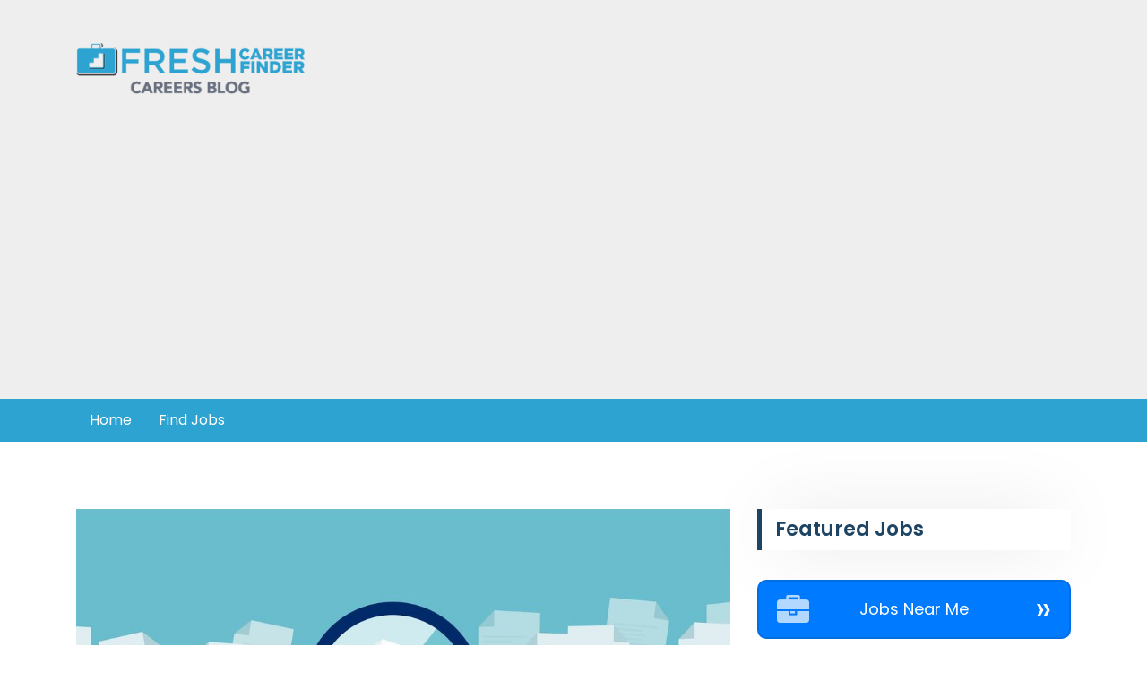

--- FILE ---
content_type: text/html; charset=utf-8
request_url: http://blog.freshcareerfinder.com/how-to-research-prospective-employers/
body_size: 8924
content:
<!doctype html>
<html class="no-js" lang="en">
<head>
    <meta charset="utf-8">
    <meta http-equiv="x-ua-compatible" content="ie=edge">
    <!-- Site Title -->
    <title>How To Research Prospective Employers</title>
    <meta name="viewport" content="width=device-width, initial-scale=1">
    <link href="https://fonts.googleapis.com/css?family=Poppins:400,600,700" rel="stylesheet">
    <!-- Newsx Minify CSS -->
    <link rel="stylesheet" href="/assets/css/themeix.css?v=ed5e690a18" type="text/css">
   <link rel="shortcut icon" href="/favicon.png" type="image/png" />
    <link rel="canonical" href="http://blog.freshcareerfinder.com/how-to-research-prospective-employers/" />
    <meta name="referrer" content="no-referrer-when-downgrade" />
    <link rel="amphtml" href="http://blog.freshcareerfinder.com/how-to-research-prospective-employers/amp/" />
    
    <meta property="og:site_name" content="FreshCareerFinder" />
    <meta property="og:type" content="article" />
    <meta property="og:title" content="How To Research Prospective Employers" />
    <meta property="og:description" content="Accepting a job offer is a big deal. If you accept a job with a bad employer, you could end up miserable or quit after only a few weeks. To avoid making any mistakes, you should research prospective employers before you accept a job offer. Doing so also allows you" />
    <meta property="og:url" content="http://blog.freshcareerfinder.com/how-to-research-prospective-employers/" />
    <meta property="og:image" content="http://blog.freshcareerfinder.com/content/images/2022/05/iStock-1073831676.jpg" />
    <meta property="article:published_time" content="2022-05-01T12:24:27.000Z" />
    <meta property="article:modified_time" content="2022-05-01T12:24:27.000Z" />
    <meta property="article:publisher" content="https://www.facebook.com/freshcareerfinder" />
    <meta name="twitter:card" content="summary_large_image" />
    <meta name="twitter:title" content="How To Research Prospective Employers" />
    <meta name="twitter:description" content="Accepting a job offer is a big deal. If you accept a job with a bad employer, you could end up miserable or quit after only a few weeks. To avoid making any mistakes, you should research prospective employers before you accept a job offer. Doing so also allows you" />
    <meta name="twitter:url" content="http://blog.freshcareerfinder.com/how-to-research-prospective-employers/" />
    <meta name="twitter:image" content="http://blog.freshcareerfinder.com/content/images/2022/05/iStock-1073831676.jpg" />
    <meta name="twitter:label1" content="Written by" />
    <meta name="twitter:data1" content="FreshCareerFinder" />
    <meta property="og:image:width" content="1292" />
    <meta property="og:image:height" content="812" />
    
    <script type="application/ld+json">
{
    "@context": "https://schema.org",
    "@type": "Article",
    "publisher": {
        "@type": "Organization",
        "name": "FreshCareerFinder",
        "url": "http://blog.freshcareerfinder.com/",
        "logo": {
            "@type": "ImageObject",
            "url": "http://blog.freshcareerfinder.com/content/images/2020/06/fcf-blog-1.png"
        }
    },
    "author": {
        "@type": "Person",
        "name": "FreshCareerFinder",
        "image": {
            "@type": "ImageObject",
            "url": "http://blog.freshcareerfinder.com/content/images/2020/07/asdf.png",
            "width": 567,
            "height": 505
        },
        "url": "http://blog.freshcareerfinder.com/author/fcf/",
        "sameAs": []
    },
    "headline": "How To Research Prospective Employers",
    "url": "http://blog.freshcareerfinder.com/how-to-research-prospective-employers/",
    "datePublished": "2022-05-01T12:24:27.000Z",
    "dateModified": "2022-05-01T12:24:27.000Z",
    "image": {
        "@type": "ImageObject",
        "url": "http://blog.freshcareerfinder.com/content/images/2022/05/iStock-1073831676.jpg",
        "width": 1292,
        "height": 812
    },
    "description": "Accepting a job offer is a big deal. If you accept a job with a bad employer,\nyou could end up miserable or quit after only a few weeks. To avoid making any\nmistakes, you should research prospective employers before you accept a job\noffer. Doing so also allows you to be more prepared for your interview. Follow\nthe tips below to vet your employer before you move forward.\n\nGetting Started\nThere are several resources available to those who want to learn more about an\nemployer. For instance, you can",
    "mainEntityOfPage": {
        "@type": "WebPage",
        "@id": "http://blog.freshcareerfinder.com/"
    }
}
    </script>

    <meta name="generator" content="Ghost 3.19" />
    <link rel="alternate" type="application/rss+xml" title="FreshCareerFinder" href="http://blog.freshcareerfinder.com/rss/" />
    <script
  src="https://code.jquery.com/jquery-3.5.1.js"
  integrity="sha256-QWo7LDvxbWT2tbbQ97B53yJnYU3WhH/C8ycbRAkjPDc="
  crossorigin="anonymous"></script>

  </head>
   
   <body class="post-template">

     <header>
    <!-- End Top Bar -->
    <div class="middle-header">
        <div class="container">
            <div class="row">
                <div class="col-sm-3 site-logo-wrapper">
                    <div class="site-logo">
                        <a href="http://blog.freshcareerfinder.com">
                            <img src=" /content/images/2020/06/fcf-blog-1.png " alt="FreshCareerFinder">
                        </a>
                    </div>
                </div>
                <!-- .<div class="col-sm-9">
				<div class="leaderboard-ads text-right">
                 <div class="header-add-area themeix-ads">
                 <a href="https://themeix.com/product-category/ghost-theme/"> <img src="/assets/images/add-image/ads1.png?v=ed5e690a18" alt="Themeix"></a>

                  </div>
                </div>    
                </div> -->
            </div>
        </div>
    </div>
    <!-- End middle header -->
    <div class="main-menu">
        <!-- Start Navigation -->
        <div class="header-section pin-style">
            <div class="container">
                <div class="row">
                    <div class="col-md-11 nopadding">
                        
<nav class="navbar navbar-expand-lg">
<div class="navbar-header visible-xs"> 
  <button class="navbar-toggler" type="button" data-toggle="collapse" data-target="#topmenu">
    <i class="fa fa-bars"></i>
  </button>
  <a href="http://blog.freshcareerfinder.com" class="navbar-brand">
   <img src=" /content/images/2020/06/fcf-blog-1.png " alt="FreshCareerFinder">
  </a>
</div>

<div class="collapse navbar-collapse" id="topmenu">
  <ul class="navbar-nav mr-auto">
      <li class="nav-item "><a href="/" class="nav_link">Home</a></li>
      <li class="nav-item "><a href="https://freshcareerfinder.com/" class="nav_link">Find Jobs</a></li>
  </ul>
</div>
</nav>

 
                    </div> 
                </div>
            </div>
        </div>
        <!-- end navigation -->
    </div>
	  <div class="search-page-wrapper"> 
 <div class="modal fade" id="search-page">
    <div class="modal-dialog modal-lg">
        <div class="modal-content">
            <div class="modal-header">
                <button type="button" class="btn transparent-bg" data-dismiss="modal" aria-label="Close">
                  <span aria-hidden="true"><i class="fa fa-times"></i></span>
                </button>
            </div>
            <div class="modal-body">
	            <form class="search-form">
	               <input id="search-field" class="themeix-form-control" placeholder="Type here to search" autocomplete="on"/>
	              	            </form>

	             <div id="search-result">
	             	
	             </div>
            </div>
            <div class="modal-footer">
            	
            </div>
        </div>
    </div>
  </div>
</div></header>


      <div class="main-news-slider pt-75">
<div class="container">
    <div class="row">
        <div class="col-lg-8">
            <div class="top-news-img post-details post">
                <div class="img-section-2">
				<img class="single-post-featured-img"
            srcset="/content/images/size/w300/2022/05/iStock-1073831676.jpg 300w,
                    /content/images/size/w600/2022/05/iStock-1073831676.jpg 600w,
                    /content/images/size/w1000/2022/05/iStock-1073831676.jpg 1000w,
                    /content/images/size/w2000/2022/05/iStock-1073831676.jpg 2000w"
            sizes="(max-width: 1000px) 400px, 700px"
            src="/content/images/size/w1000/2022/05/iStock-1073831676.jpg"
            alt="How To Research Prospective Employers"
        />				
                </div>               
            </div>
            <div class="top-news">
                <h1>How To Research Prospective Employers</h1>
            </div>
            <div class="post-details">
                <p>Accepting a job offer is a big deal. If you accept a job with a bad employer, you could end up miserable or quit after only a few weeks. To avoid making any mistakes, you should research prospective employers before you accept a job offer. Doing so also allows you to be more prepared for your interview. Follow the tips below to vet your employer before you move forward.</p><h2 id="getting-started">Getting Started</h2><p>There are several resources available to those who want to learn more about an employer. For instance, you can use industry journals and the public library to gather facts. If you'd rather stay home, use the internet to read what the SEC and others have to say about the company. Social media can also be an invaluable resource. By reading customer reviews or finding previous employees, you can gain insight into the company.</p><p>As you research the company, take notes. You'll come across a lot of things, and you might forget some of the information. For your own benefit, take notes and stay organized. You may even want to print out things like press releases and blog posts.</p><p>If you know someone who once worked for the company, reach out to them. The best way to learn about a company is to speak with a current or former employee. You should gather as much information as possible from them and ask questions. Were they happy with the company culture? Did they like their boss?</p><h2 id="what-to-look-for">What to Look For</h2><p>As you research a company, there are a few key details you should look for. First, try to define the company culture. Work atmosphere matters! If you want to be happy in the workplace, you need to work for a company that has your desired atmosphere. So, look for clues that tell you about the environment inside the office and consider how it would impact you.</p><p>Today, most start-up companies are more relaxed and informal than big corporations. However, this isn't always the case. You shouldn't just assume that a start-up has a casual dress code or that a major corporation will be too stuffy for you. Check out the company's website and discover more about what a day in the office is like.</p><p>Details like the dress code, overtime policy, and company events give you an in-depth look at a company. If you can't find any information online, ask your contact with the company or ask during the interview.</p><h3 id="financial-health"><strong>Financial Health</strong></h3><p>You could have the best job in the world, but it won't do you any good if the company doesn't remain in business. Before you accept a job with anyone. Look into the company's financial situation. Most companies don't make it a point to bring up their shortcomings, but the information is available. As you research the business, look for tax and financing information online. At the very least, you should see an annual SEC report.</p><p>Online news outlets also reveal information about a company's financial outlook. Because these articles come from a third party, they tend to be more accurate than what you find on the company website. Just make sure your resources aren't biased and that they cite their resources.</p><h3 id="the-competitors"><strong>The Competitors</strong></h3><p>Another way to broaden your knowledge is to research the company's biggest competition. What is the company doing differently or better than the competition? You should know the names of the top competitors and be aware of their accomplishments.</p><p>As you look into the competition, make a list of how your prospective company differs. Are they smaller than the competition? More cut-throat? While you learn about the differences, you might find that there are a few things you like better about the company. Pay attention to ethics, atmosphere, and management practices. During your interview, bring up some of the things that you like about the company. They'll appreciate your effort and input.</p><h3 id="employee-satisfaction"><strong>Employee Satisfaction</strong></h3><p>If most of the employees in an office are unhappy, you'll probably be unhappy as well. Therefore, you should take some time to read employee reviews. This is easier said than done, though. Not all employee reviews are accurate because you might come across a disgruntled employee.</p><p>As you read through reviews, consider whether or not the review is truthful. Does it sound like the experience was exaggerated? Or does it sound too good to be true? Instead of looking at only one or two reviews, read as many as you can. Look for trends in those reviews rather than a few outlying reviews. As with any type of review, an employer review is an opinion.</p><h2 id="why-it-even-matters">Why It Even Matters</h2><p>Do you really need to spend time researching an employer? In short, the answer is yes. Getting a new job isn't easy, even in today's market. If you want to ace an interview or make a good impression on an interviewer, you need to research the company. The employer will expect it from you, and your knowledge could earn you some bonus points.</p><p>Sometimes, an employer wants to test your knowledge. Make sure you're ready to answer questions about the company. If you bring in a notepad with you to the interview, you can even use that as a cheat sheet. Just don't rely too heavily on your notes and try to maintain eye contact with the employer.</p><p>Another benefit to doing your research is making the best decision for you. If you fail to research a company before you get a job offer, you could make a poor decision. You might hate the company or the boss. Although you can learn about a company the hard way, you make life much easier on yourself by knowing if the company is right for you. In the end, your research could save you from working for a bad company.</p><p>Finding a new job may not be easy, but it's possible. The next time you apply for a job, take a few minutes to research the company, and you might find that it makes all the difference.</p>
            </div>
            <div class="icon-button">
                <div class="middle-section">
				 <div class="row">
				  <div class="col-md-12">
                    <div class="left-link-item">
                        <ul>
                            
                        </ul>
                    </div>
                    </div>
					<div class="col-md-12">
                    <div class="share-icon">
                        <span>Share this</span>
                        <ul class="social-icon">
                            <li>
                               <a href="http://twitter.com/share?text=How%20To%20Research%20Prospective%20Employers&amp;url=http://blog.freshcareerfinder.com/how-to-research-prospective-employers/" onclick="window.open(this.href, 'twitter-share', 'width=550,height=235');return false;" class="twitter"><i class="fa fa-twitter"></i></a>
                            </li>
                            <li>
                               <a href="https://www.facebook.com/sharer/sharer.php?u=http://blog.freshcareerfinder.com/how-to-research-prospective-employers/" onclick="window.open(this.href, 'facebook-share','width=580,height=296');return false;" class="facebook"><i class="fa fa-facebook-f"></i></a>
                            </li>
                        </ul>
                    </div>
                    </div>
                </div>
                </div>
                <div class="previou-next-article">
                    <div class="left-previou">
                        <a href="/5-ways-the-labor-market-has-changed-after-the-pandemic/"><i class="fa fa-angle-left"></i> Previous Article</a>
                        <p><a class="post-link" href="/5-ways-the-labor-market-has-changed-after-the-pandemic/">5 Ways The Labor Market Has Changed After The Pandemic</a></p>
                    </div>
                     
                    <div class="next-artical">
                        <a href="/dealing-with-mental-health-issues-at-work/">Next Article <i class="fa fa-angle-right"></i></a>
                        <p><a class="post-link" href="/dealing-with-mental-health-issues-at-work/">Dealing With Mental Health Issues At Work</a></p>
                    </div>
                </div>
            </div>
        </div>
        <div class="col-lg-4">
            <div class="single-post-sidebar">
                <div class="row p-0"> 
  <div class="col-md-6 col-lg-12"> 
    <div class="sidebar-widget">
      <div class="primary-heading">
        <h4>Featured Jobs</h4>
        <span class="box"></span>
      </div>
      <div class="categories-list">
  <style>
    .hc-offer {
        width: 100%;
        border-radius: 10px;
        background-color: #007bff;
        text-align: center;
        font-size: 18px;
        position: relative;
        padding: 15px;
        color: white;
        margin: 0 auto 20px;
        border: 2px solid #006de3;
        cursor: pointer;
    }
    .hc-offer:hover {
        background-color: #006de3;
    }
    .hc-offer::after {
        content: "»";
        position: absolute;
        right: 20px;
        font-size: 40px;
        line-height: 30px;
    }
    .hc-offer .fa {
        position: absolute;
        color: #b3d8ff;
        left: 20px;
    }
  </style>
  <a href="https://freshcareerfinder.com"><div class="hc-offer"><i class="fa fa-2x fa-briefcase"></i>Jobs Near Me</div></a>
  <a href="https://freshcareerfinder.com?q=warehouse"><div class="hc-offer"><i class="fa fa-2x fa-briefcase"></i>Warehouse</div></a>
  <a href="https://freshcareerfinder.com?q=shopper"><div class="hc-offer"><i class="fa fa-2x fa-briefcase"></i>Shopper</div></a>
  <a href="https://freshcareerfinder.com?q=customer%20service"><div class="hc-offer"><i class="fa fa-2x fa-briefcase"></i>Customer Service</div></a>
</div>
    </div>
  </div>
  <div class="col-md-6 col-lg-12"> 
    <div class="sidebar-widget pt-45">
      <div class="primary-heading sidebar-heading-one">
    <h4>Most Popular</h4>
    <span class="box"></span>
</div>
<ul class="most-popular-wrapper">
	  <li>
	    <div class="single-post">
	        <div class="post-thumb">
	            <div class="small-post-thumb" style="background-image:url(/content/images/2023/11/iStock-1402901524.jpg);"></div>
	            <div class="caption"><a href="/is-college-worth-the-cost/"><i class="fa fa-link"></i></a></div>
	        </div>
	        <div class="item-post-content">
	        <h2><a href="/is-college-worth-the-cost/">Is College Worth The Cost?</a></h2> </div>
	    </div>
	  </li>
	  <li>
	    <div class="single-post">
	        <div class="post-thumb">
	            <div class="small-post-thumb" style="background-image:url(/content/images/2023/11/iStock-1411315727.jpg);"></div>
	            <div class="caption"><a href="/can-you-talk-about-your-pay-at-work/"><i class="fa fa-link"></i></a></div>
	        </div>
	        <div class="item-post-content">
	        <h2><a href="/can-you-talk-about-your-pay-at-work/">Can You Talk About Your Pay At Work</a></h2> </div>
	    </div>
	  </li>
	  <li>
	    <div class="single-post">
	        <div class="post-thumb">
	            <div class="small-post-thumb" style="background-image:url(/content/images/2023/11/iStock-1473265437.jpg);"></div>
	            <div class="caption"><a href="/6-hobbies-that-can-help-you-at-work/"><i class="fa fa-link"></i></a></div>
	        </div>
	        <div class="item-post-content">
	        <h2><a href="/6-hobbies-that-can-help-you-at-work/">6 Hobbies That Can Help You At Work</a></h2> </div>
	    </div>
	  </li>
	  <li>
	    <div class="single-post">
	        <div class="post-thumb">
	            <div class="small-post-thumb" style="background-image:url(/content/images/2023/11/iStock-1306611139.jpg);"></div>
	            <div class="caption"><a href="/x-questions-to-ask-at-the-end-of-an-interview/"><i class="fa fa-link"></i></a></div>
	        </div>
	        <div class="item-post-content">
	        <h2><a href="/x-questions-to-ask-at-the-end-of-an-interview/">18 Questions To Ask At The End Of An Interview</a></h2> </div>
	    </div>
	  </li>
	  <li>
	    <div class="single-post">
	        <div class="post-thumb">
	            <div class="small-post-thumb" style="background-image:url(/content/images/2023/11/iStock-901118064.jpg);"></div>
	            <div class="caption"><a href="/how-important-is-appearance-during-a-job-interview/"><i class="fa fa-link"></i></a></div>
	        </div>
	        <div class="item-post-content">
	        <h2><a href="/how-important-is-appearance-during-a-job-interview/">How Important Is Appearance During a Job Interview</a></h2> </div>
	    </div>
	  </li>
</ul>    </div>
  </div>
</div>
            </div>
        </div>
    </div>
  </div>
</div>
<!-- add area content -->
<!-- <div class="add-area-content py-4">
 <div class="container">
    <div class="row">
        <div class="col-md-12">
            <div class="add-image">
              <a href="https://themeix.com/get-ghost-hosting/"><img src="/assets/images/add-image/ads3.png" alt="Advertise"></a>

 

            </div>
        </div>
    </div>
 </div>
</div> -->
  
<!-- news-photo-gallery -->
<!-- news-photo-gallery -->
<!-- <div class="news-photo-gallery pb-45">
</div> -->

 <!-- start purchase now --> 
<div class="purchase-now">
    <div class="container">
        <div class="row">
            <div class="col-sm-8">
                <div class="left-section">
                    <h5>Do you have any presale question to ask?</h5>
                    <p>Lorem Ipsum is simply dummy text of the printing and typesetting industry. Lorem Ipsum has been.</p>
                </div>
            </div>
            <div class="col-sm-3 col-sm-offset-1">
                <div class="themeix-button">
                    <a href="http://blog.freshcareerfinder.com" class="orange-button event-button purchase-btn">Purchase Now</a>
                </div>
            </div>
        </div>
    </div>
</div>
<!-- end purchase now -->

     <!-- Start Footer -->
<footer class="clearfix">
    <div class="footer-area">
        <div class="footer-overlay  section-ptb">
            <div class="container">
                <div class="row">
                    <div class="col-lg-3 col-md-6">
                    <div class="footer-widget clearfix">
                        <div class="logo-area footer-logo wow fadeInUp" data-wow-delay="0.2s">
                            <a href="http://blog.freshcareerfinder.com"><img src=" /content/images/2020/06/fcf-blog-1.png " alt="FreshCareerFinder"></a>
                        </div>
                        <p class="about wow fadeInUp" data-wow-delay="0.4s">Helping connect people to the careers they deserve.</p>
                    </div>
                    </div>
                    <div class="col-lg-3 col-md-6">
                        <div class="footer-widget wow fadeInUp clearfix" data-wow-delay="0.2s">
                            <div class="footer-title">
                                <h4>Latest Blog Posts</h4>
                            </div>
                            <div class="footer-content">
                                 
                                  <div class="footer-post">
                                    <div class="footer-post-time">
                                        <div class="day">17</div>
                                        <div class="month">Nov</div>
                                    </div>
                                    <div class="footer-post-text">
                                        <a href="/is-college-worth-the-cost/">Is College Worth The Cost?</a>
                                    </div>
                                  </div>

                                  <div class="footer-post">
                                    <div class="footer-post-time">
                                        <div class="day">17</div>
                                        <div class="month">Nov</div>
                                    </div>
                                    <div class="footer-post-text">
                                        <a href="/can-you-talk-about-your-pay-at-work/">Can You Talk About Your Pay At Work</a>
                                    </div>
                                  </div>

                                  <div class="footer-post">
                                    <div class="footer-post-time">
                                        <div class="day">17</div>
                                        <div class="month">Nov</div>
                                    </div>
                                    <div class="footer-post-text">
                                        <a href="/6-hobbies-that-can-help-you-at-work/">6 Hobbies That Can Help You At Work</a>
                                    </div>
                                  </div>
                            </div>
                        </div>
                    </div>
                    <div class="col-lg-6 col-md">
                        <div class="footer-widget wow fadeInUp clearfix" data-wow-delay="0.2s">
                            <div class="footer-title">
                                <h4>Latest Job Listings</h4>
                            </div>
                            <div class="footer-content footer-listings">
			      <a href="https://freshcareerfinder.com/" target="_blank" rel="noreferrer noopener">
			        <div class="footer-post">
			          <div class="footer-post-text">
			              Jobs Near Me »
			          </div>
			        </div>
			      </a>
			      <a href="https://freshcareerfinder.com/?q=warehouse" target="_blank" rel="noreferrer noopener">
			        <div class="footer-post">
			          <div class="footer-post-text">
			              Warehouse »
			          </div>
			        </div>
			      </a>
			      <a href="https://freshcareerfinder.com/?q=shopper" target="_blank" rel="noreferrer noopener">
			        <div class="footer-post">
			          <div class="footer-post-text">
			              Shopper »
			          </div>
			        </div>
			      </a>
			      <a href="https://freshcareerfinder.com/?q=customer%20service" target="_blank" rel="noreferrer noopener">
			        <div class="footer-post">
			          <div class="footer-post-text">
			              Customer Service »
			          </div>
			        </div>
			      </a>
                            </div>
                        </div>
                    </div>
                </div>
            </div>
        </div>
	<style>
.dd-modal--wrapper {
  display: none;
  align-items: center;
  justify-content: center;
  position: fixed;
  top: 0;
  left: 0;
  width: 100%;
  height: 100%;
  background-color: rgba(0,0,0,0.75);
  opacity: 0;
  transition: all .5s ease-out;
  z-index: 9999;
}
.dd-modal--inner {
  background-color: #fff;
  color: #444;
  position: relative;
  width: 600px;
  border-radius: 3px;
  margin: 1.5em;
}
.dd-modal--header {
  background-color: #F2452F;
  width: 100%;
  margin-bottom: 1em;
  padding: 1em;
  border-radius: 3px 3px 0 0;
}
.dd-modal--logo {
  display: block;
  max-width: 150px;
  height: auto;
  margin: 1em auto 2em;
}
.dd-modal--img {
  width: 100%;
  height: auto;
}
.dd-modal--content {
  font-size: 1em;
  line-height: 1.75;
  text-align: center;
  margin-bottom: .55em;
  padding: 1em 2em;
}
.dd-modal--content > p {
  font-size: 1.75em;
  font-weight: bold;
}
.dd-modal--content-button {
  display: span;
  text-align: center;
  border: 0;
  background-color: #F2452F;
  color: white;
  padding: 1em 2em;
  border-radius: 500px;
  font-weight: bold;
  cursor: pointer;
  outline-color: #FFF;
}

@media screen and (max-width: 650px) {
  .dd-modal--header {
    margin-bottom: .25em;
  }
  .dd-modal--content {
    font-size: .9em;
    text-align: center;
    line-height: 1.4;
    padding: .75em;
  }
  .dd-modal--content > p {
    font-size: 1.4em;
  }
}
</style>
<div class="dd-modal--wrapper">
  <div class="dd-modal--inner">
    <div class="dd-modal--header">
      <img class="dd-modal--logo" src="https://d1mr0pnhlzkpc5.cloudfront.net/images/2c2f3e81b63c7b4a026404cf855cba90b5e5d48d3f497ec02f1aaa3b5d1727e4.png" alt="doordash"/>
      <img class="dd-modal--img" src="https://d1mr0pnhlzkpc5.cloudfront.net/images/a5af7e84bacc8ea484e9e178ba90b76d990c6a55ba771221a2dbbd79f31f9110.jpg"/>
    </div>
    <div class="dd-modal--content">
      <p>Dash the Food, Collect the Dough</p>
      <a href="https://global.apptrck.com/?c=1384&cid=906" rel="noopener noreferrer">
      <button class="dd-modal--content-button">
        Get Started
      </button>
      </a>
    </div>
  </div>
</div>
        <div class="bottom-footer">
            <div class="container">
                <div class="row">
                   <div class="col-md-12"> 
                     <div class="themeix-copyright disclaim text-center">					   
                        <span>Registered trademarks are the property of their respective owners who do not sponsor or endorse this promotion. Hourly and Salary compensation estimates are based upon publicly available salary report(s) provided by employees or estimated based upon statistical methods. To gain access to the job listings, you must agree to our Terms & Conditions and Privacy Policy. freshcareerfinder.com is a job search engine.</span>
                     </div>
                     <div class="themeix-copyright text-center">					   
                        <span>© 2026<a href="http://blog.freshcareerfinder.com">FreshCareerFinder</a>. All Rights Reserved.<a href="https://freshcareerfinder.com/tc" target="_blank" rel="noopener noreferrer">Terms & Conditions</a> | <a href="https://freshcareerfinder.com/pp" target="_blank" rel="noopener noreferrer">Privacy Policy</a> | <a href="https://freshcareerfinder.com/unsubscribe">Unsubscribe</a> | <a href="https://freshcareerfinder.com/contact-us">Contact Us</a> | <a href="https://freshcareerfinder.com/request-to-know">Do Not Sell My Personal Information</a></span>
                     </div>
                    </div>
                </div>
            </div>
        </div>
    </div>
</footer>
<!-- scrollUp -->
<div class="scroll-top">
    <div class="scroll-icon">
        <i class="fa fa-angle-up"></i>
    </div>
</div>
<!--End scrollUp -->
<!-- End Footer -->
	<!-- Newsx Minify JS -->
    <script src="/assets/js/themeix.min.js?v=ed5e690a18"></script>


<script>
$.urlParam = function(name){
    var results = new RegExp('[\?&]' + name + '=([^&#]*)').exec(window.location.href);
    if (results == null){
       return null;
    }
    else {
       return decodeURI(results[1]) || 0;
    }
}

var cid = $.urlParam('cid');
var cid2 = $.urlParam('cid2');
var s1 = $.urlParam('s1');
var xparam = $.urlParam('x');
var cidSessionStorage = sessionStorage.getItem("cid");
var cid2SessionStorage = sessionStorage.getItem("cid2");
var xparamSessionStorage = sessionStorage.getItem("xparam");

if (cidSessionStorage !== null && cidSessionStorage !== undefined) {
    $('a').each(function() {
    var href = $(this).attr('href');

    if (href && href.includes('https://freshcareerfinder.com')) {
        href += (href.match(/\?/) ? '&' : '?') + "cid=" + cidSessionStorage;
        $(this).attr('href', href);
        }
    });
} else if (cid !== null && cid !== undefined) {
	sessionStorage.setItem('cid', cid);
	$('a').each(function() {
    var href = $(this).attr('href');

    if (href && href.includes('https://freshcareerfinder.com')) {
        href += (href.match(/\?/) ? '&' : '?') + "cid=" + cid;
        $(this).attr('href', href);
        }
    });
}
    
if (cid2SessionStorage !== null && cid2SessionStorage !== undefined) {
    $('a').each(function() {
    var href = $(this).attr('href');

    if (href && href.includes('https://freshcareerfinder.com')) {
        href += (href.match(/\?/) ? '&' : '?') + "cid2=" + cid2SessionStorage;
        $(this).attr('href', href);
        }
    });
} else if (cid2 !== null && cid2 !== undefined) {
	sessionStorage.setItem('cid2', cid2);
	$('a').each(function() {
    var href = $(this).attr('href');

    if (href && href.includes('https://freshcareerfinder.com')) {
        href += (href.match(/\?/) ? '&' : '?') + "cid2=" + cid2;
        $(this).attr('href', href);
        }
    });
}
   
if (xparamSessionStorage === null && xparam === "1384") {
    sessionStorage.setItem('xparam', "1");
    $(".dd-modal--wrapper").css("display", "flex");
    setTimeout(function(){ 
      $(".dd-modal--wrapper").css("opacity", "1");
    }, 1000);
    
    $('a').each(function() {
      var href = $(this).attr('href');

      if (href && s1 && href.includes('global.apptrck.com')) {
        href += (href.match(/\?/) ? '&' : '?') + "cid2=" + s1 + "&s1=" + s1;
        $(this).attr('href', href);
      }
    });
    
    $(".dd-modal--wrapper").click(function(e){
      if(e.target == this){
        $(".dd-modal--wrapper").css("opacity", "0");
        setTimeout(function(){ 
        	$(".dd-modal--wrapper").css("display", "none");
        }, 1000);
      }
    });
}

if (xparam !== "1384") {
	var ADSENSE_URL = 'https://pagead2.googlesyndication.com/pagead/js/adsbygoogle.js';
	var adsense_script = document.createElement("script");
	adsense_script.type = "text/javascript";
	adsense_script.src = ADSENSE_URL;
	adsense_script.async = true;
	adsense_script.setAttribute("data-ad-client", "ca-pub-5356963426323292");
	document.head.appendChild(adsense_script);
}

</script>
</body>
</html>


--- FILE ---
content_type: text/html; charset=utf-8
request_url: https://www.google.com/recaptcha/api2/aframe
body_size: 268
content:
<!DOCTYPE HTML><html><head><meta http-equiv="content-type" content="text/html; charset=UTF-8"></head><body><script nonce="zkgWW_Vt69d_aQuVokf6VQ">/** Anti-fraud and anti-abuse applications only. See google.com/recaptcha */ try{var clients={'sodar':'https://pagead2.googlesyndication.com/pagead/sodar?'};window.addEventListener("message",function(a){try{if(a.source===window.parent){var b=JSON.parse(a.data);var c=clients[b['id']];if(c){var d=document.createElement('img');d.src=c+b['params']+'&rc='+(localStorage.getItem("rc::a")?sessionStorage.getItem("rc::b"):"");window.document.body.appendChild(d);sessionStorage.setItem("rc::e",parseInt(sessionStorage.getItem("rc::e")||0)+1);localStorage.setItem("rc::h",'1768442183378');}}}catch(b){}});window.parent.postMessage("_grecaptcha_ready", "*");}catch(b){}</script></body></html>